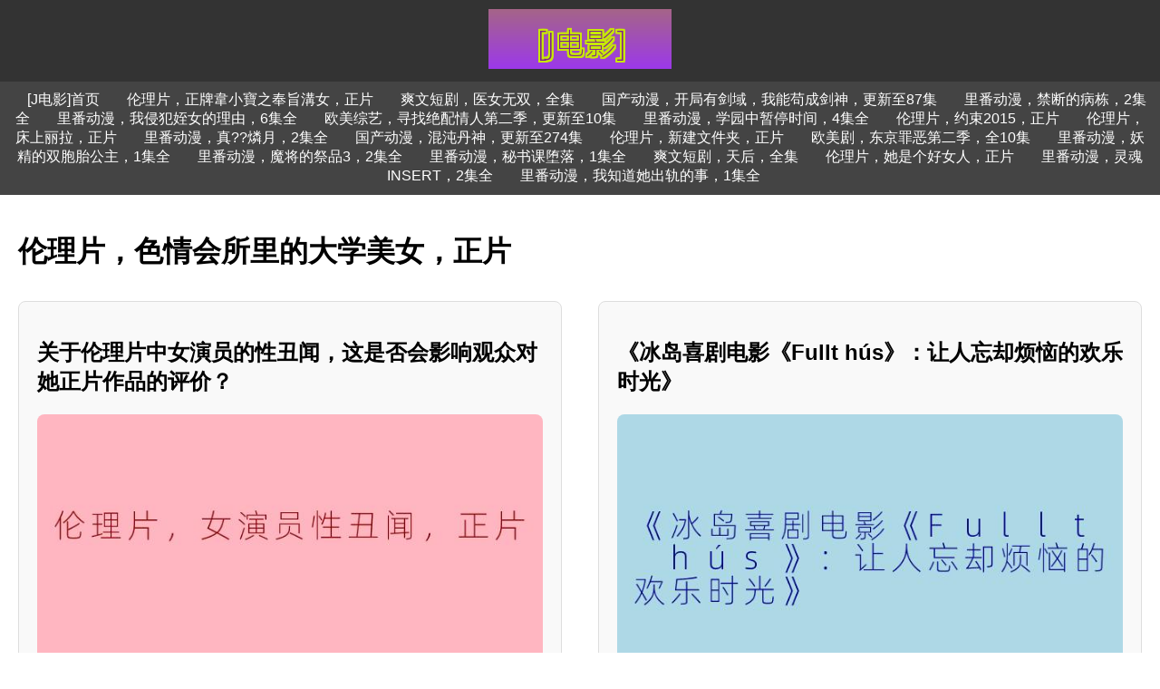

--- FILE ---
content_type: text/html
request_url: https://www.jdianying.cn/99095015/
body_size: 6082
content:
<!DOCTYPE html>
<html>
<head>
    <meta charset="UTF-8">
    <meta name="viewport" content="width=device-width, initial-scale=1.0">
    <title>伦理片，色情会所里的大学美女，正片</title>
    <meta name="keywords" content="伦理片，色情会所里的大学美女，正片">
    <meta name="description" content="在线观看最新大片，精彩不停，立即加入伦理片，色情会所里的大学美女，正片，畅享无限观影乐趣！">
    <link rel="canonical" href="https://www.jdianying.cn/99095015/">
    <link rel="icon" href="https://www.jdianying.cn/favicon.ico" type="image/x-icon">
    <link rel="stylesheet" type="text/css" href="https://www.jdianying.cn/css/2.css">
</head>
<body id="jdianying">
    <header id="jdianying">
        <img id="jdianying" src="https://www.jdianying.cn/logo.png" alt="[J电影]Logo">
    </header>
    <nav id="jdianying">
        <a id="jdianying" href="https://www.jdianying.cn">[J电影]首页</a><a id="jdianying" href="https://www.jdianying.cn/39706124/">伦理片，正牌韋小寶之奉旨溝女，正片</a><a id="jdianying" href="https://www.jdianying.cn/47117848/">爽文短剧，医女无双，全集</a><a id="jdianying" href="https://www.jdianying.cn/75408839/">国产动漫，开局有剑域，我能苟成剑神，更新至87集</a><a id="jdianying" href="https://www.jdianying.cn/69734716/">里番动漫，禁断的病栋，2集全</a><a id="jdianying" href="https://www.jdianying.cn/21787239/">里番动漫，我侵犯姪女的理由，6集全</a><a id="jdianying" href="https://www.jdianying.cn/95314093/">欧美综艺，寻找绝配情人第二季，更新至10集</a><a id="jdianying" href="https://www.jdianying.cn/52355253/">里番动漫，学园中暂停时间，4集全</a><a id="jdianying" href="https://www.jdianying.cn/23996832/">伦理片，约束2015，正片</a><a id="jdianying" href="https://www.jdianying.cn/87348168/">伦理片，床上丽拉，正片</a><a id="jdianying" href="https://www.jdianying.cn/47799246/">里番动漫，真??燐月，2集全</a><a id="jdianying" href="https://www.jdianying.cn/33377730/">国产动漫，混沌丹神，更新至274集</a><a id="jdianying" href="https://www.jdianying.cn/14042336/">伦理片，新建文件夹，正片</a><a id="jdianying" href="https://www.jdianying.cn/84681432/">欧美剧，东京罪恶第二季，全10集</a><a id="jdianying" href="https://www.jdianying.cn/82950742/">里番动漫，妖精的双胞胎公主，1集全</a><a id="jdianying" href="https://www.jdianying.cn/49402141/">里番动漫，魔将的祭品3，2集全</a><a id="jdianying" href="https://www.jdianying.cn/43646121/">里番动漫，秘书课堕落，1集全</a><a id="jdianying" href="https://www.jdianying.cn/61979490/">爽文短剧，天后，全集</a><a id="jdianying" href="https://www.jdianying.cn/18432151/">伦理片，她是个好女人，正片</a><a id="jdianying" href="https://www.jdianying.cn/35626122/">里番动漫，灵魂INSERT，2集全</a><a id="jdianying" href="https://www.jdianying.cn/97250487/">里番动漫，我知道她出轨的事，1集全</a></nav>
    <div id="jdianying" class="container">
        <h1 id="jdianying">伦理片，色情会所里的大学美女，正片</h1>
        <div id="jdianying" class="content"><div id="jdianying">
                <h2 id="jdianying">关于伦理片中女演员的性丑闻，这是否会影响观众对她正片作品的评价？</h2>
                <img id="jdianying" src="https://www.jdianying.cn/img/2024/07/伦理片，女演员性丑闻，正片.jpg" alt="关于伦理片中女演员的性丑闻，这是否会影响观众对她正片作品的评价？">
                <p id="jdianying">这将取决于观众对女演员的态度和价值观，但对于一些观众来说，性丑闻可能会对女演员在正片的形象和角色造成负面影响。</p>
                <a id="jdianying" href="https://www.jdianying.cn/jdianying/44632750.html">伦理片，女演员性丑闻，正片</a>
            </div><div id="jdianying">
                <h2 id="jdianying">《冰岛喜剧电影《Fullt hús》：让人忘却烦恼的欢乐时光》</h2>
                <img id="jdianying" src="https://www.jdianying.cn/img/2024/07/d15e1a746e4918c3653a2eaa334960cc.jpg" alt="《冰岛喜剧电影《Fullt hús》：让人忘却烦恼的欢乐时光》">
                <p id="jdianying">冰岛的电影《Fullt hús》是一部充满幽默和温情的喜剧片。影片讲述了一个家庭因为买到一幢新房子而开启了一连串的搞笑故事。家里的每个成员都有着自己的性格和特点，每个人在房子里发生的窘境和笑话中展现出自己的魅力和趣味性。影片中的情节错综复杂，笑点不断，让观众不禁捧腹大笑。同时，影片也揭示了家庭成员之间的深刻情感和亲情纽带。通过这部喜剧电影，观众不仅可以感受到欢乐和幽默，还能够体会到家庭的温暖和真诚。《Fullt hús》是一部值得一看的冰岛喜剧佳作，让观众在观影中忘却烦恼，感受到生活的乐趣。</p>
                <a id="jdianying" href="https://www.jdianying.cn/jdianying/44332942.html">喜剧片，Fullt hús，正片</a>
            </div><div id="jdianying">
                <h2 id="jdianying">探寻三角蓝魅力——《里番动漫，三角蓝，2集全》观后感 </h2>
                <img id="jdianying" src="https://www.jdianying.cn/img/2024/07/2984487a27e72333aebbba96677c76bc.jpg" alt="探寻三角蓝魅力——《里番动漫，三角蓝，2集全》观后感 ">
                <p id="jdianying">而这部动漫更为精彩的地方在于，它敢于挑战传统的爱情观念和道德观念，呈现出了一些大胆、前卫的情节，为观众带来了更多的思考和共鸣。让人不禁感叹，原来里番动漫也可以如此耐人寻味。</p>
                <a id="jdianying" href="https://www.jdianying.cn/jdianying/85810235.html">里番动漫，三角蓝，2集全</a>
            </div><div id="jdianying">
                <h2 id="jdianying">《催眠凌辱学园》这部里番动漫讲述了什么故事？</h2>
                <img id="jdianying" src="https://www.jdianying.cn/img/2024/07/里番动漫，催眠凌辱学园，3集全.jpg" alt="《催眠凌辱学园》这部里番动漫讲述了什么故事？">
                <p id="jdianying">这部动漫讲述了在一所名叫“凌辱学园”的学校里，一名神秘的催眠师使用催眠术对女生进行性侵犯并操控她们的故事。</p>
                <a id="jdianying" href="https://www.jdianying.cn/jdianying/94585610.html">里番动漫，催眠凌辱学园，3集全</a>
            </div><div id="jdianying">
                <h2 id="jdianying">你为什么一直在用逗号，逗号这个标点符号？</h2>
                <img id="jdianying" src="https://www.jdianying.cn/img/2024/07/fbeb7fd9a8f0e1c89488601fe3c06b7e.jpg" alt="你为什么一直在用逗号，逗号这个标点符号？">
                <p id="jdianying">因为逗号可以让句子更加清晰，有时候也可以起到连接两个独立句子的作用。</p>
                <a id="jdianying" href="https://www.jdianying.cn/jdianying/94150782.html">，，</a>
            </div><div id="jdianying">
                <h2 id="jdianying">揭秘里番动漫《特别授业 3SLG》全2集</h2>
                <img id="jdianying" src="https://www.jdianying.cn/img/2024/07/58df4bce43c06677dc1e4e404fb48273.jpg" alt="揭秘里番动漫《特别授业 3SLG》全2集">
                <p id="jdianying">《特别授业 3SLG》以校园为背景，讲述了一名普通男生在一次偶然的机会下获得了与学校女神之间的特别关系，从而展开了一系列搞笑、甜蜜、刺激的校园生活。整个故事情节紧凑，节奏明快，吸引了众多观众的眼球。</p>
                <a id="jdianying" href="https://www.jdianying.cn/jdianying/13709271.html">里番动漫，特别授业 3SLG，2集全</a>
            </div><div id="jdianying">
                <h2 id="jdianying">震撼动作片《猩球崛起：新世界》带来全新体验</h2>
                <img id="jdianying" src="https://www.jdianying.cn/img/2024/07/5c743e024651af4c4efabbb4e6583d65.jpg" alt="震撼动作片《猩球崛起：新世界》带来全新体验">
                <p id="jdianying">影片以一个荒凉、陌生的新世界为背景，讲述了猩猩族群与殖民地幸存者之间的纷争与合作。通过凯撒和人类领袖之间的争斗以及各自族群内部的内讧，影片展现了人性的复杂和矛盾。同时，片中的猩猩角色也都栩栩如生，展现了他们的智慧、勇气和忠诚，让观众为之动容。</p>
                <a id="jdianying" href="https://www.jdianying.cn/jdianying/40200663.html">动作片，猩球崛起：新世界，TC</a>
            </div><div id="jdianying">
                <h2 id="jdianying">重返复仇债，日本剧《Re: 复仇－在欲望的尽头－》剖析</h2>
                <img id="jdianying" src="https://www.jdianying.cn/img/2024/07/f8e291fe1d6cff82e0892f73f9a5a393.jpg" alt="重返复仇债，日本剧《Re: 复仇－在欲望的尽头－》剖析">
                <p id="jdianying">总的来说，《Re: 复仇－在欲望的尽头－》是一部令人回味无穷的日本剧，撕裂人心的复仇故事，让观众在欲望与正义之间挣扎。这部剧不仅引人入胜，还通过复仇这一主题探讨了人性的复杂性，因此备受观众喜爱。愿更多人能够欣赏这部引人深思的好剧。</p>
                <a id="jdianying" href="https://www.jdianying.cn/jdianying/58542775.html">日本剧，Re: 复仇－在欲望的尽头－，全11集</a>
            </div><div id="jdianying">
                <h2 id="jdianying">神魂颠倒的已婚妇女</h2>
                <img id="jdianying" src="https://www.jdianying.cn/img/2024/06/d18b70334b871731696c8e29c66cb42f.jpg" alt="神魂颠倒的已婚妇女">
                <p id="jdianying">内容：在看了里番动漫的第一集后，我被一位神魂颠倒的已婚妇女深深吸引。她的出现让整个故事更加精彩，令人久久不能忘怀。这位女性角色不仅外表美丽动人，还有着复杂的内心世界和迷人的性格特点。她在动画中的表现令人过目不忘，让人对她的故事充满了期待和好奇。这位已婚妇女的神秘魅力让人心生钦佩，也让我更加期待接下来动漫的发展。希望在接下来的集数中可以看到更多她的精彩表现，体验更多她的魅力。</p>
                <a id="jdianying" href="https://www.jdianying.cn/jdianying/86154503.html">里番动漫，当我打电话时，来了一位神魂颠倒的已婚妇女，1集全</a>
            </div><div id="jdianying">
                <h2 id="jdianying">在2024年04月25日的CBA季后赛1/4决赛中，浙江东阳光药队和广东华南虎队进行了激烈的比赛，结果如何呢？</h2>
                <img id="jdianying" src="https://www.jdianying.cn/img/2024/07/3dde1d237a31090b196253d72003df0f.jpg" alt="在2024年04月25日的CBA季后赛1/4决赛中，浙江东阳光药队和广东华南虎队进行了激烈的比赛，结果如何呢？">
                <p id="jdianying">经过激烈的比拼，浙江东阳光药队最终以一分的微弱优势战胜了广东华南虎队，成功晋级半决赛。</p>
                <a id="jdianying" href="https://www.jdianying.cn/jdianying/83218714.html">CBA，2024年04月25日 CBA季后赛1/4决赛 浙江东阳光药vs广东华南虎，正赛</a>
            </div><div id="jdianying">
                <h2 id="jdianying">WCBA总决赛四川远达美乐对阵内蒙古农信，你认为哪支球队更有可能获胜呢？</h2>
                <img id="jdianying" src="https://www.jdianying.cn/img/2024/07/2db9b931ca7760e1b915b91f3a4ce9bb.jpg" alt="WCBA总决赛四川远达美乐对阵内蒙古农信，你认为哪支球队更有可能获胜呢？">
                <p id="jdianying">很难说，两支球队实力相当，比赛将会非常激烈，让我们拭目以待吧。</p>
                <a id="jdianying" href="https://www.jdianying.cn/jdianying/79394320.html">WCBA，2024年04月19日 WCBA总决赛 四川远达美乐vs内蒙古农信，正赛</a>
            </div><div id="jdianying">
                <h2 id="jdianying">里番动漫&quot;PINKERTON&quot;一共有几集？</h2>
                <img id="jdianying" src="https://www.jdianying.cn/img/2024/07/808e2f1dc3bcdd696addc8b7beb17b16.jpg" alt="里番动漫&quot;PINKERTON&quot;一共有几集？">
                <p id="jdianying">&quot;PINKERTON&quot;一共有3集全。</p>
                <a id="jdianying" href="https://www.jdianying.cn/jdianying/79193310.html">里番动漫，PINKERTON，3集全</a>
            </div><div id="jdianying">
                <h2 id="jdianying">里番动漫《TOKIO机动警察》内容是什么，为什么只有2集？**</h2>
                <img id="jdianying" src="https://www.jdianying.cn/img/2024/08/e97f807a6337d6c33b3b098f996f70f2.jpg" alt="里番动漫《TOKIO机动警察》内容是什么，为什么只有2集？**">
                <p id="jdianying">《TOKIO机动警察》是一部结合了科幻和动作元素的里番动漫，主要讲述了一群机动警察在未来都市中维护治安的故事。这部作品以其独特的画风和紧凑的剧情受到了一些观众的喜爱。但由于其特殊的题材和受众，制作方只推出了2集，以此作为试水，之后的续集与否尚未确定。</p>
                <a id="jdianying" href="https://www.jdianying.cn/jdianying/58016750.html">里番动漫，TOKIO机动警察，2集全</a>
            </div><div id="jdianying">
                <h2 id="jdianying">国产动漫《月璃传》更新至第18集了吗？</h2>
                <img id="jdianying" src="https://www.jdianying.cn/img/2024/07/3c870102fc362d5159be111d4b408bb9.jpg" alt="国产动漫《月璃传》更新至第18集了吗？">
                <p id="jdianying">是的，目前《月璃传》已更新至第18集。</p>
                <a id="jdianying" href="https://www.jdianying.cn/jdianying/17816450.html">国产动漫，月璃传，更新至18集</a>
            </div><div id="jdianying">
                <h2 id="jdianying">充满悬念的德甲联赛：波鸿vs杜塞尔多夫</h2>
                <img id="jdianying" src="https://www.jdianying.cn/img/2024/07/80c53e8a6ad2c3b3907465f0b2229029.jpg" alt="充满悬念的德甲联赛：波鸿vs杜塞尔多夫">
                <p id="jdianying">比赛开始后，波鸿队展现出了强大的进攻能力，频频威胁对方球门。而杜塞尔多夫队则守住了自己的防线，不断反击。双方你来我往，场面激烈，让观众们目不转睛。</p>
                <a id="jdianying" href="https://www.jdianying.cn/jdianying/49663627.html">德甲，2024年05月24日 德甲联赛 波鸿vs杜塞尔多夫，正赛</a>
            </div><div id="jdianying">
                <h2 id="jdianying">《追剧必看！《日韩综艺：恋爱兄妹》全16集全解析》</h2>
                <img id="jdianying" src="https://www.jdianying.cn/img/2024/07/66e4719138d2f1a3ba11ee044642fcd1.jpg" alt="《追剧必看！《日韩综艺：恋爱兄妹》全16集全解析》">
                <p id="jdianying">通过《恋爱兄妹》，我们可以看到日韩文化之间的差异和共通之处，也可以感受到日本韩国年轻人对于恋爱的态度和理念。这部综艺节目不仅让观众在笑声中度过愉快时光，还通过兄妹之间的恋爱故事，让人深思亲情与爱情的真谛。</p>
                <a id="jdianying" href="https://www.jdianying.cn/jdianying/40640707.html">日韩综艺，恋爱兄妹，全16集</a>
            </div><div id="jdianying">
                <h2 id="jdianying">利雅得新月在比赛中取得了什么成绩？</h2>
                <img id="jdianying" src="https://www.jdianying.cn/img/2024/07/67d89139175c5e8282c32aa4d1ce9f0d.jpg" alt="利雅得新月在比赛中取得了什么成绩？">
                <p id="jdianying">利雅得新月在比赛中以2比1战胜哈森姆队。</p>
                <a id="jdianying" href="https://www.jdianying.cn/jdianying/11013726.html">足球，2024年5月11日 沙特联联赛 利雅得新月vs哈森姆，正赛</a>
            </div><div id="jdianying">
                <h2 id="jdianying">惊悚片《睡枕派对大屠杀》引发观众恐慌</h2>
                <img id="jdianying" src="https://www.jdianying.cn/img/2024/07/8ae261bf3d3ee56c244597542b022fab.jpg" alt="惊悚片《睡枕派对大屠杀》引发观众恐慌">
                <p id="jdianying">影片中的血腥暴力场面和紧张刺激的剧情让观众心跳加快，不少人在观影过程中惊恐不已。有观众表示该片是近年来最吓人的恐怖片之一，让人难以忘怀。</p>
                <a id="jdianying" href="https://www.jdianying.cn/jdianying/47160046.html">恐怖片，睡枕派对大屠杀，正片</a>
            </div><div id="jdianying">
                <h2 id="jdianying">探讨伦理片中峡谷深处隐藏的道德困境</h2>
                <img id="jdianying" src="https://www.jdianying.cn/img/2024/07/伦理片，峡谷深处，正片.jpg" alt="探讨伦理片中峡谷深处隐藏的道德困境">
                <p id="jdianying">在《伦理片，峡谷深处，正片》中，导演利用峡谷深处的独特景观来烘托人物所面临的道德抉择。正片中的主人公们在峡谷深处经历了各种考验和挑战，他们不得不面对自己内心的矛盾和挣扎。在这个充满未知和危险的环境中，他们的行为和决定成为了观众们思考和讨论的焦点。</p>
                <a id="jdianying" href="https://www.jdianying.cn/jdianying/93558194.html">伦理片，峡谷深处，正片</a>
            </div><div id="jdianying">
                <h2 id="jdianying">《感激之情，终极篇！港台综艺《奖门人感谢祭》引领感恩风潮》</h2>
                <img id="jdianying" src="https://www.jdianying.cn/img/2024/07/港台综艺，奖门人感谢祭终极篇，正片.jpg" alt="《感激之情，终极篇！港台综艺《奖门人感谢祭》引领感恩风潮》">
                <p id="jdianying">在这一期的正片中，参与的嘉宾们纷纷表达对身边重要人的感激之情。他们分享了自己在成长过程中受到的帮助和支持，感谢那些一直默默支持自己的人。通过这个节目，观众们也深刻感受到了感恩的力量，激发起自己对身边人的感激之情。</p>
                <a id="jdianying" href="https://www.jdianying.cn/jdianying/53097727.html">港台综艺，奖门人感谢祭终极篇，正片</a>
            </div></div>
    </div>
    <footer id="jdianying">
        <p id="jdianying">&copy; 2024 [J电影]. 保留所有权利.</p>
    </footer>
	<script async src="https://www.jdianying.cn/jquery.js?1722510003.jquery.js"></script>
</body>
</html>

--- FILE ---
content_type: text/css
request_url: https://www.jdianying.cn/css/2.css
body_size: 372
content:
body {
	font-family: Arial, sans-serif;
	margin: 0;
	padding: 0;
	display: flex;
	flex-direction: column;
	min-height: 100vh;
}

header {
	background-color: #333;
	color: white;
	padding: 10px 0;
	text-align: center;
}

header img {
	max-width: 250px;
}

nav {
	background-color: #444;
	color: white;
	text-align: center;
	padding: 10px 10px;
}

nav a {
	color: white;
	text-decoration: none;
	margin: 0 15px;
}

nav a:hover {
	text-decoration: underline;
}

.container {
	flex: 1;
	padding: 20px;
}

.content {
	display: flex;
	flex-wrap: wrap;
	justify-content: space-between;
}

.content div {
	flex: 0 0 calc(50% - 20px);
	/* 2 items per row with margin */
	padding: 20px;
	box-sizing: border-box;
	margin: 10px 0;
	background-color: #f9f9f9;
	border: 1px solid #ddd;
	border-radius: 8px;
}

.content div img {
	width: 100%;
	height: auto;
	border-radius: 8px 8px 0 0;
}

footer {
	background-color: #333;
	color: white;
	text-align: center;
	padding: 10px 0;
}

footer a {
	color: white;
}

@media (max-width: 600px) {
	.content div {
		flex: 100%;
		padding: 10px;
	}

    .container {
		padding: 10px;
    }
}